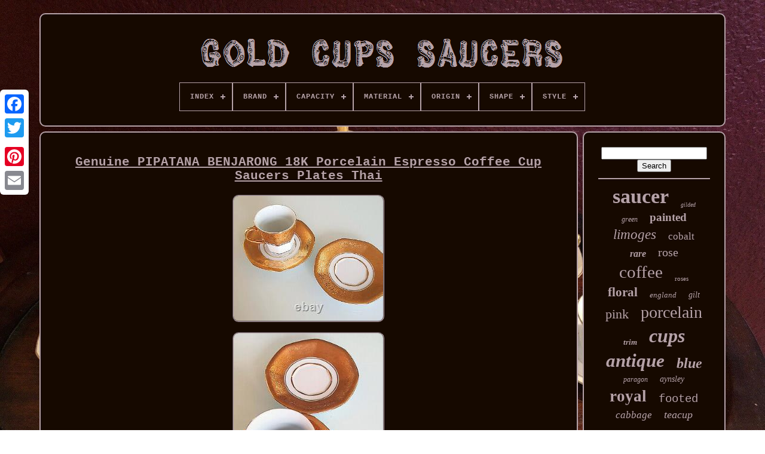

--- FILE ---
content_type: text/html
request_url: https://goldcupssaucers.com/genuine_pipatana_benjarong_18k_porcelain_espresso_coffee_cup_saucers_plates_thai.html
body_size: 5068
content:
 
<!--########################################################################################################-->
<!DOCTYPE HTML>
	

 
<HTML> 
	



	

 
<HEAD>
 	

		   		 <TITLE>

  Genuine Pipatana Benjarong 18k Porcelain Espresso Coffee Cup Saucers Plates Thai 

</TITLE>
	 


	
	 
  
<META  HTTP-EQUIV="content-type" CONTENT="text/html; charset=UTF-8">	


 	
	
 	<META  CONTENT="width=device-width, initial-scale=1" NAME="viewport">

	 	   
	
	 
	 <LINK   REL="stylesheet" HREF="https://goldcupssaucers.com/mopumes.css" TYPE="text/css">  




	
 <LINK  REL="stylesheet"	HREF="https://goldcupssaucers.com/wefuk.css" TYPE="text/css">	  


	    
<SCRIPT SRC="https://code.jquery.com/jquery-latest.min.js"   TYPE="text/javascript">
   </SCRIPT> 

	<SCRIPT SRC="https://goldcupssaucers.com/fokoperyx.js" TYPE="text/javascript">  </SCRIPT>
 	
	  <SCRIPT TYPE="text/javascript" SRC="https://goldcupssaucers.com/wewery.js">    
 </SCRIPT> 
 
	 <SCRIPT  ASYNC	SRC="https://goldcupssaucers.com/cacubypox.js"  TYPE="text/javascript">  	</SCRIPT>
	<SCRIPT TYPE="text/javascript" SRC="https://goldcupssaucers.com/depawyz.js"  ASYNC>	
 
</SCRIPT> 
	
	<SCRIPT TYPE="text/javascript">	
  var a2a_config = a2a_config || {};a2a_config.no_3p = 1;
	 </SCRIPT>
	  
	

<SCRIPT ASYNC   SRC="//static.addtoany.com/menu/page.js" TYPE="text/javascript">
	   	</SCRIPT> 	
	 	<SCRIPT ASYNC  TYPE="text/javascript" SRC="//static.addtoany.com/menu/page.js"> 	
	 </SCRIPT>	
	
	  
 		 	
<!--########################################################################################################-->
<SCRIPT TYPE="text/javascript"  ASYNC   SRC="//static.addtoany.com/menu/page.js">
 		 </SCRIPT>		

 
</HEAD>



  	
	 	
<BODY DATA-ID="144690017649">
 		



	  <DIV STYLE="left:0px; top:150px;" CLASS="a2a_kit a2a_kit_size_32 a2a_floating_style a2a_vertical_style">  
		

  <A CLASS="a2a_button_facebook">	
</A>
  		
		
 <A   CLASS="a2a_button_twitter"> 
 
  </A>		   
		
 
 <A CLASS="a2a_button_google_plus">	 </A>  	 	
		
<A	CLASS="a2a_button_pinterest">	  	</A>  

		   <A	CLASS="a2a_button_email"> 
 
</A> 


	

</DIV>	 	




	

	<DIV   ID="luqejys">	   	 
		    <DIV  ID="pokebu">	 	   
				<A HREF="https://goldcupssaucers.com/"><IMG   ALT="Gold Cups Saucers"   SRC="https://goldcupssaucers.com/gold_cups_saucers.gif">	  </A> 



			
<div id='lyfofe' class='align-center'>
<ul>
<li class='has-sub'><a href='https://goldcupssaucers.com/'><span>Index</span></a>
<ul>
	<li><a href='https://goldcupssaucers.com/latest_items_gold_cups_saucers.html'><span>Latest items</span></a></li>
	<li><a href='https://goldcupssaucers.com/top_items_gold_cups_saucers.html'><span>Top items</span></a></li>
	<li><a href='https://goldcupssaucers.com/latest_videos_gold_cups_saucers.html'><span>Latest videos</span></a></li>
</ul>
</li>

<li class='has-sub'><a href='https://goldcupssaucers.com/brand/'><span>Brand</span></a>
<ul>
	<li><a href='https://goldcupssaucers.com/brand/aynsley.html'><span>Aynsley (261)</span></a></li>
	<li><a href='https://goldcupssaucers.com/brand/coalport.html'><span>Coalport (118)</span></a></li>
	<li><a href='https://goldcupssaucers.com/brand/dresden.html'><span>Dresden (45)</span></a></li>
	<li><a href='https://goldcupssaucers.com/brand/haviland.html'><span>Haviland (109)</span></a></li>
	<li><a href='https://goldcupssaucers.com/brand/lenox.html'><span>Lenox (87)</span></a></li>
	<li><a href='https://goldcupssaucers.com/brand/limoges.html'><span>Limoges (122)</span></a></li>
	<li><a href='https://goldcupssaucers.com/brand/lomonosov.html'><span>Lomonosov (33)</span></a></li>
	<li><a href='https://goldcupssaucers.com/brand/meissen.html'><span>Meissen (121)</span></a></li>
	<li><a href='https://goldcupssaucers.com/brand/minton.html'><span>Minton (96)</span></a></li>
	<li><a href='https://goldcupssaucers.com/brand/noritake.html'><span>Noritake (36)</span></a></li>
	<li><a href='https://goldcupssaucers.com/brand/paragon.html'><span>Paragon (226)</span></a></li>
	<li><a href='https://goldcupssaucers.com/brand/rosenthal.html'><span>Rosenthal (71)</span></a></li>
	<li><a href='https://goldcupssaucers.com/brand/royal_albert.html'><span>Royal Albert (80)</span></a></li>
	<li><a href='https://goldcupssaucers.com/brand/royal_crown_derby.html'><span>Royal Crown Derby (87)</span></a></li>
	<li><a href='https://goldcupssaucers.com/brand/royal_doulton.html'><span>Royal Doulton (42)</span></a></li>
	<li><a href='https://goldcupssaucers.com/brand/royal_worcester.html'><span>Royal Worcester (96)</span></a></li>
	<li><a href='https://goldcupssaucers.com/brand/shelley.html'><span>Shelley (70)</span></a></li>
	<li><a href='https://goldcupssaucers.com/brand/spode.html'><span>Spode (33)</span></a></li>
	<li><a href='https://goldcupssaucers.com/brand/unmarked.html'><span>Unmarked (31)</span></a></li>
	<li><a href='https://goldcupssaucers.com/brand/wedgwood.html'><span>Wedgwood (65)</span></a></li>
	<li><a href='https://goldcupssaucers.com/latest_items_gold_cups_saucers.html'>... (2937)</a></li>
</ul>
</li>

<li class='has-sub'><a href='https://goldcupssaucers.com/capacity/'><span>Capacity</span></a>
<ul>
	<li><a href='https://goldcupssaucers.com/capacity/100_ml.html'><span>100 Ml (6)</span></a></li>
	<li><a href='https://goldcupssaucers.com/capacity/2_ounces.html'><span>2 Ounces (11)</span></a></li>
	<li><a href='https://goldcupssaucers.com/capacity/2_oz.html'><span>2 Oz (4)</span></a></li>
	<li><a href='https://goldcupssaucers.com/capacity/2_5_oz.html'><span>2.5 Oz (5)</span></a></li>
	<li><a href='https://goldcupssaucers.com/capacity/3_ounces.html'><span>3 Ounces (10)</span></a></li>
	<li><a href='https://goldcupssaucers.com/capacity/4_ounces.html'><span>4 Ounces (56)</span></a></li>
	<li><a href='https://goldcupssaucers.com/capacity/5_ounces.html'><span>5 Ounces (15)</span></a></li>
	<li><a href='https://goldcupssaucers.com/capacity/6_cups.html'><span>6 Cups (5)</span></a></li>
	<li><a href='https://goldcupssaucers.com/capacity/6_ounces.html'><span>6 Ounces (18)</span></a></li>
	<li><a href='https://goldcupssaucers.com/capacity/6_oz.html'><span>6 Oz (6)</span></a></li>
	<li><a href='https://goldcupssaucers.com/capacity/7_ounces.html'><span>7 Ounces (14)</span></a></li>
	<li><a href='https://goldcupssaucers.com/capacity/70_ml.html'><span>70 Ml (6)</span></a></li>
	<li><a href='https://goldcupssaucers.com/capacity/8_ounces.html'><span>8 Ounces (10)</span></a></li>
	<li><a href='https://goldcupssaucers.com/capacity/8_oz.html'><span>8 Oz (9)</span></a></li>
	<li><a href='https://goldcupssaucers.com/capacity/as_sized.html'><span>As Sized (7)</span></a></li>
	<li><a href='https://goldcupssaucers.com/capacity/cup.html'><span>Cup (5)</span></a></li>
	<li><a href='https://goldcupssaucers.com/capacity/n_a.html'><span>N.a (5)</span></a></li>
	<li><a href='https://goldcupssaucers.com/capacity/standard.html'><span>Standard (5)</span></a></li>
	<li><a href='https://goldcupssaucers.com/capacity/tebel.html'><span>Tebel (4)</span></a></li>
	<li><a href='https://goldcupssaucers.com/capacity/unknown.html'><span>Unknown (19)</span></a></li>
	<li><a href='https://goldcupssaucers.com/latest_items_gold_cups_saucers.html'>... (4546)</a></li>
</ul>
</li>

<li class='has-sub'><a href='https://goldcupssaucers.com/material/'><span>Material</span></a>
<ul>
	<li><a href='https://goldcupssaucers.com/material/bone_china.html'><span>Bone China (722)</span></a></li>
	<li><a href='https://goldcupssaucers.com/material/bone_china_ceramic.html'><span>Bone China, Ceramic (4)</span></a></li>
	<li><a href='https://goldcupssaucers.com/material/ceramic.html'><span>Ceramic (44)</span></a></li>
	<li><a href='https://goldcupssaucers.com/material/ceramic_porcelain.html'><span>Ceramic & Porcelain (66)</span></a></li>
	<li><a href='https://goldcupssaucers.com/material/ceramic_porcelain.html'><span>Ceramic, Porcelain (18)</span></a></li>
	<li><a href='https://goldcupssaucers.com/material/china.html'><span>China (6)</span></a></li>
	<li><a href='https://goldcupssaucers.com/material/copper.html'><span>Copper (13)</span></a></li>
	<li><a href='https://goldcupssaucers.com/material/copper_swarovski.html'><span>Copper, Swarovski (10)</span></a></li>
	<li><a href='https://goldcupssaucers.com/material/crystal.html'><span>Crystal (8)</span></a></li>
	<li><a href='https://goldcupssaucers.com/material/fine_bone_china.html'><span>Fine Bone China (51)</span></a></li>
	<li><a href='https://goldcupssaucers.com/material/fine_china.html'><span>Fine China (7)</span></a></li>
	<li><a href='https://goldcupssaucers.com/material/glass.html'><span>Glass (47)</span></a></li>
	<li><a href='https://goldcupssaucers.com/material/gold.html'><span>Gold (11)</span></a></li>
	<li><a href='https://goldcupssaucers.com/material/gold_porcelain.html'><span>Gold, Porcelain (10)</span></a></li>
	<li><a href='https://goldcupssaucers.com/material/porcelain.html'><span>Porcelain (1059)</span></a></li>
	<li><a href='https://goldcupssaucers.com/material/porcelain_china.html'><span>Porcelain / China (113)</span></a></li>
	<li><a href='https://goldcupssaucers.com/material/porcelain_gold.html'><span>Porcelain, Gold (4)</span></a></li>
	<li><a href='https://goldcupssaucers.com/material/porcelain_iron.html'><span>Porcelain, Iron (4)</span></a></li>
	<li><a href='https://goldcupssaucers.com/material/porzellan.html'><span>Porzellan (8)</span></a></li>
	<li><a href='https://goldcupssaucers.com/material/stoneware.html'><span>Stoneware (5)</span></a></li>
	<li><a href='https://goldcupssaucers.com/latest_items_gold_cups_saucers.html'>... (2556)</a></li>
</ul>
</li>

<li class='has-sub'><a href='https://goldcupssaucers.com/origin/'><span>Origin</span></a>
<ul>
	<li><a href='https://goldcupssaucers.com/origin/bavaria.html'><span>Bavaria (91)</span></a></li>
	<li><a href='https://goldcupssaucers.com/origin/berlin.html'><span>Berlin (16)</span></a></li>
	<li><a href='https://goldcupssaucers.com/origin/bohemia.html'><span>Bohemia (23)</span></a></li>
	<li><a href='https://goldcupssaucers.com/origin/denmark.html'><span>Denmark (10)</span></a></li>
	<li><a href='https://goldcupssaucers.com/origin/dresden.html'><span>Dresden (39)</span></a></li>
	<li><a href='https://goldcupssaucers.com/origin/england.html'><span>England (391)</span></a></li>
	<li><a href='https://goldcupssaucers.com/origin/france.html'><span>France (22)</span></a></li>
	<li><a href='https://goldcupssaucers.com/origin/germany.html'><span>Germany (23)</span></a></li>
	<li><a href='https://goldcupssaucers.com/origin/italy.html'><span>Italy (9)</span></a></li>
	<li><a href='https://goldcupssaucers.com/origin/japan.html'><span>Japan (33)</span></a></li>
	<li><a href='https://goldcupssaucers.com/origin/limoges.html'><span>Limoges (199)</span></a></li>
	<li><a href='https://goldcupssaucers.com/origin/limoges_france.html'><span>Limoges, France (43)</span></a></li>
	<li><a href='https://goldcupssaucers.com/origin/meissen.html'><span>Meissen (17)</span></a></li>
	<li><a href='https://goldcupssaucers.com/origin/paris.html'><span>Paris (13)</span></a></li>
	<li><a href='https://goldcupssaucers.com/origin/rosenthal.html'><span>Rosenthal (18)</span></a></li>
	<li><a href='https://goldcupssaucers.com/origin/shropshire.html'><span>Shropshire (8)</span></a></li>
	<li><a href='https://goldcupssaucers.com/origin/staffordshire.html'><span>Staffordshire (95)</span></a></li>
	<li><a href='https://goldcupssaucers.com/origin/united_kingdom.html'><span>United Kingdom (30)</span></a></li>
	<li><a href='https://goldcupssaucers.com/origin/united_states.html'><span>United States (11)</span></a></li>
	<li><a href='https://goldcupssaucers.com/origin/vienna.html'><span>Vienna (15)</span></a></li>
	<li><a href='https://goldcupssaucers.com/latest_items_gold_cups_saucers.html'>... (3660)</a></li>
</ul>
</li>

<li class='has-sub'><a href='https://goldcupssaucers.com/shape/'><span>Shape</span></a>
<ul>
	<li><a href='https://goldcupssaucers.com/shape/avon.html'><span>Avon (2)</span></a></li>
	<li><a href='https://goldcupssaucers.com/shape/classic.html'><span>Classic (2)</span></a></li>
	<li><a href='https://goldcupssaucers.com/shape/corset.html'><span>Corset (3)</span></a></li>
	<li><a href='https://goldcupssaucers.com/shape/cup_saucer_shape.html'><span>Cup & Saucer Shape (2)</span></a></li>
	<li><a href='https://goldcupssaucers.com/shape/figural.html'><span>Figural (4)</span></a></li>
	<li><a href='https://goldcupssaucers.com/shape/fluted.html'><span>Fluted (3)</span></a></li>
	<li><a href='https://goldcupssaucers.com/shape/geometric.html'><span>Geometric (21)</span></a></li>
	<li><a href='https://goldcupssaucers.com/shape/lily_pad_flower.html'><span>Lily Pad & Flower (2)</span></a></li>
	<li><a href='https://goldcupssaucers.com/shape/oleander.html'><span>Oleander (4)</span></a></li>
	<li><a href='https://goldcupssaucers.com/shape/oval.html'><span>Oval (2)</span></a></li>
	<li><a href='https://goldcupssaucers.com/shape/ripon.html'><span>Ripon (2)</span></a></li>
	<li><a href='https://goldcupssaucers.com/shape/round.html'><span>Round (544)</span></a></li>
	<li><a href='https://goldcupssaucers.com/shape/square.html'><span>Square (6)</span></a></li>
	<li><a href='https://goldcupssaucers.com/shape/star.html'><span>Star (2)</span></a></li>
	<li><a href='https://goldcupssaucers.com/shape/straight.html'><span>Straight (4)</span></a></li>
	<li><a href='https://goldcupssaucers.com/shape/tasse.html'><span>Tasse (6)</span></a></li>
	<li><a href='https://goldcupssaucers.com/latest_items_gold_cups_saucers.html'>... (4157)</a></li>
</ul>
</li>

<li class='has-sub'><a href='https://goldcupssaucers.com/style/'><span>Style</span></a>
<ul>
	<li><a href='https://goldcupssaucers.com/style/arabic_traditional.html'><span>Arabic, Traditional (11)</span></a></li>
	<li><a href='https://goldcupssaucers.com/style/art_deco.html'><span>Art Deco (150)</span></a></li>
	<li><a href='https://goldcupssaucers.com/style/art_nouveau.html'><span>Art Nouveau (196)</span></a></li>
	<li><a href='https://goldcupssaucers.com/style/asian.html'><span>Asian (13)</span></a></li>
	<li><a href='https://goldcupssaucers.com/style/baroque.html'><span>Baroque (23)</span></a></li>
	<li><a href='https://goldcupssaucers.com/style/classic.html'><span>Classic (56)</span></a></li>
	<li><a href='https://goldcupssaucers.com/style/contemporary.html'><span>Contemporary (29)</span></a></li>
	<li><a href='https://goldcupssaucers.com/style/decorative.html'><span>Decorative (66)</span></a></li>
	<li><a href='https://goldcupssaucers.com/style/dresden.html'><span>Dresden (18)</span></a></li>
	<li><a href='https://goldcupssaucers.com/style/edwardian.html'><span>Edwardian (31)</span></a></li>
	<li><a href='https://goldcupssaucers.com/style/empire.html'><span>Empire (37)</span></a></li>
	<li><a href='https://goldcupssaucers.com/style/french.html'><span>French (27)</span></a></li>
	<li><a href='https://goldcupssaucers.com/style/georgian.html'><span>Georgian (62)</span></a></li>
	<li><a href='https://goldcupssaucers.com/style/meissen_dresden.html'><span>Meissen / Dresden (17)</span></a></li>
	<li><a href='https://goldcupssaucers.com/style/mid_century_modern.html'><span>Mid-century Modern (118)</span></a></li>
	<li><a href='https://goldcupssaucers.com/style/queen_anne.html'><span>Queen Anne (14)</span></a></li>
	<li><a href='https://goldcupssaucers.com/style/regency.html'><span>Regency (16)</span></a></li>
	<li><a href='https://goldcupssaucers.com/style/rococo.html'><span>Rococo (33)</span></a></li>
	<li><a href='https://goldcupssaucers.com/style/turkish.html'><span>Turkish (47)</span></a></li>
	<li><a href='https://goldcupssaucers.com/style/victorian.html'><span>Victorian (258)</span></a></li>
	<li><a href='https://goldcupssaucers.com/latest_items_gold_cups_saucers.html'>... (3544)</a></li>
</ul>
</li>

</ul>
</div>

			  </DIV> 	 
 


		
		 <DIV   ID="nasobev"> 
  
			
 	 	 <DIV	ID="kabarynaby">  

				<DIV	ID="pubuwijy">
	 	 </DIV>  	
 


				 <h1 class="[base64]">Genuine PIPATANA BENJARONG 18K Porcelain Espresso Coffee Cup Saucers Plates Thai</h1>	<img class="sm92d" src="https://goldcupssaucers.com/uploads/Genuine_PIPATANA_BENJARONG_18K_Porcelain_Espresso_Coffee_Cup_Saucers_Plates_Thai_01_sdpx.jpg" title="Genuine PIPATANA BENJARONG 18K Porcelain Espresso Coffee Cup Saucers Plates Thai" alt="Genuine PIPATANA BENJARONG 18K Porcelain Espresso Coffee Cup Saucers Plates Thai"/><br/>   
  
<img class="sm92d" src="https://goldcupssaucers.com/uploads/Genuine_PIPATANA_BENJARONG_18K_Porcelain_Espresso_Coffee_Cup_Saucers_Plates_Thai_02_gi.jpg" title="Genuine PIPATANA BENJARONG 18K Porcelain Espresso Coffee Cup Saucers Plates Thai" alt="Genuine PIPATANA BENJARONG 18K Porcelain Espresso Coffee Cup Saucers Plates Thai"/>

	

	<br/>    
 
<img class="sm92d" src="https://goldcupssaucers.com/uploads/Genuine_PIPATANA_BENJARONG_18K_Porcelain_Espresso_Coffee_Cup_Saucers_Plates_Thai_03_exdc.jpg" title="Genuine PIPATANA BENJARONG 18K Porcelain Espresso Coffee Cup Saucers Plates Thai" alt="Genuine PIPATANA BENJARONG 18K Porcelain Espresso Coffee Cup Saucers Plates Thai"/> 
 <br/>	 <img class="sm92d" src="https://goldcupssaucers.com/uploads/Genuine_PIPATANA_BENJARONG_18K_Porcelain_Espresso_Coffee_Cup_Saucers_Plates_Thai_04_axai.jpg" title="Genuine PIPATANA BENJARONG 18K Porcelain Espresso Coffee Cup Saucers Plates Thai" alt="Genuine PIPATANA BENJARONG 18K Porcelain Espresso Coffee Cup Saucers Plates Thai"/> 	<br/>

  
 <img class="sm92d" src="https://goldcupssaucers.com/uploads/Genuine_PIPATANA_BENJARONG_18K_Porcelain_Espresso_Coffee_Cup_Saucers_Plates_Thai_05_jk.jpg" title="Genuine PIPATANA BENJARONG 18K Porcelain Espresso Coffee Cup Saucers Plates Thai" alt="Genuine PIPATANA BENJARONG 18K Porcelain Espresso Coffee Cup Saucers Plates Thai"/>
 <br/><img class="sm92d" src="https://goldcupssaucers.com/uploads/Genuine_PIPATANA_BENJARONG_18K_Porcelain_Espresso_Coffee_Cup_Saucers_Plates_Thai_06_dhc.jpg" title="Genuine PIPATANA BENJARONG 18K Porcelain Espresso Coffee Cup Saucers Plates Thai" alt="Genuine PIPATANA BENJARONG 18K Porcelain Espresso Coffee Cup Saucers Plates Thai"/>

 
	  <br/> <img class="sm92d" src="https://goldcupssaucers.com/uploads/Genuine_PIPATANA_BENJARONG_18K_Porcelain_Espresso_Coffee_Cup_Saucers_Plates_Thai_07_dxu.jpg" title="Genuine PIPATANA BENJARONG 18K Porcelain Espresso Coffee Cup Saucers Plates Thai" alt="Genuine PIPATANA BENJARONG 18K Porcelain Espresso Coffee Cup Saucers Plates Thai"/>
 <br/>   <img class="sm92d" src="https://goldcupssaucers.com/uploads/Genuine_PIPATANA_BENJARONG_18K_Porcelain_Espresso_Coffee_Cup_Saucers_Plates_Thai_08_tk.jpg" title="Genuine PIPATANA BENJARONG 18K Porcelain Espresso Coffee Cup Saucers Plates Thai" alt="Genuine PIPATANA BENJARONG 18K Porcelain Espresso Coffee Cup Saucers Plates Thai"/>
    <br/>				 <br/>
    <img class="sm92d" src="https://goldcupssaucers.com/taqyzejusy.gif" title="Genuine PIPATANA BENJARONG 18K Porcelain Espresso Coffee Cup Saucers Plates Thai" alt="Genuine PIPATANA BENJARONG 18K Porcelain Espresso Coffee Cup Saucers Plates Thai"/>
	    <img class="sm92d" src="https://goldcupssaucers.com/zyfar.gif" title="Genuine PIPATANA BENJARONG 18K Porcelain Espresso Coffee Cup Saucers Plates Thai" alt="Genuine PIPATANA BENJARONG 18K Porcelain Espresso Coffee Cup Saucers Plates Thai"/>	<br/>
Genuine PIPATANA BENJARONG Royal Porcelain Espresso/Coffee 1 Cup with 2 Saucers Kingdom of Thailand. Hand painted 18K gold flowers and leaves. Cup: diameter 6.5cm (2 1/2"), height 6.3cm (2 1/2"). Saucers: diameter 12.5cm (5). Condition: Rarely used, have been kept in great condition. This item is in the category "Pottery, Ceramics & Glass\Decorative Cookware & Tableware\Cup & Saucers". The seller is "koovintage" and is located in this country: GB. This item can be shipped worldwide. <p>
	 
<ul>	

<li>Colour: Gold</li>
<li>Country/Region of Manufacture: Thailand</li>
<li>Material: Porcelain</li>
<li>Type: Espresso Cup & Saucer</li>
<li>Vintage: Yes</li>
<li>Brand: PIPATANA BENJARONG</li>

</ul>



</p>
	<br/> <img class="sm92d" src="https://goldcupssaucers.com/taqyzejusy.gif" title="Genuine PIPATANA BENJARONG 18K Porcelain Espresso Coffee Cup Saucers Plates Thai" alt="Genuine PIPATANA BENJARONG 18K Porcelain Espresso Coffee Cup Saucers Plates Thai"/>
	    <img class="sm92d" src="https://goldcupssaucers.com/zyfar.gif" title="Genuine PIPATANA BENJARONG 18K Porcelain Espresso Coffee Cup Saucers Plates Thai" alt="Genuine PIPATANA BENJARONG 18K Porcelain Espresso Coffee Cup Saucers Plates Thai"/>
<br/>		
				
				
	   
<SCRIPT TYPE="text/javascript"> 	
					jucy();
				     
</SCRIPT>   


				
				 		
<DIV CLASS="a2a_kit a2a_default_style" STYLE="margin:10px auto;width:120px;"> 	 	  

					
	 <A CLASS="a2a_button_facebook">  </A>

 

					 	<A	CLASS="a2a_button_twitter">	  		</A>

	
					
 <A	CLASS="a2a_button_google_plus">
	 
</A> 
					 <A CLASS="a2a_button_pinterest"></A> 	
					

<!--########################################################################################################-->
<A   CLASS="a2a_button_email">

  
</A>

 	
		
				 	  </DIV>
  
					
				
			 </DIV>  
 
				 <DIV ID="lowyvemo"> 	 	

				
				 
<DIV ID="joquwata"> 
 
	 
					 
<HR>



				 	 </DIV>
 

				 <DIV   ID="pesypesic">   


</DIV>	 

				
				 	 
	<DIV  ID="veduf">    
					<a style="font-family:Sonoma Italic;font-size:34px;font-weight:bolder;font-style:normal;text-decoration:none" href="https://goldcupssaucers.com/cat/saucer.html">saucer</a><a style="font-family:Humanst521 Cn BT;font-size:10px;font-weight:normal;font-style:italic;text-decoration:none" href="https://goldcupssaucers.com/cat/gilded.html">gilded</a><a style="font-family:Charcoal;font-size:12px;font-weight:lighter;font-style:italic;text-decoration:none" href="https://goldcupssaucers.com/cat/green.html">green</a><a style="font-family:Trebuchet MS;font-size:19px;font-weight:bolder;font-style:normal;text-decoration:none" href="https://goldcupssaucers.com/cat/painted.html">painted</a><a style="font-family:Old English Text MT;font-size:23px;font-weight:normal;font-style:italic;text-decoration:none" href="https://goldcupssaucers.com/cat/limoges.html">limoges</a><a style="font-family:Times New Roman;font-size:17px;font-weight:lighter;font-style:normal;text-decoration:none" href="https://goldcupssaucers.com/cat/cobalt.html">cobalt</a><a style="font-family:Modern;font-size:16px;font-weight:bolder;font-style:italic;text-decoration:none" href="https://goldcupssaucers.com/cat/rare.html">rare</a><a style="font-family:Humanst521 Cn BT;font-size:20px;font-weight:lighter;font-style:normal;text-decoration:none" href="https://goldcupssaucers.com/cat/rose.html">rose</a><a style="font-family:Expo;font-size:29px;font-weight:lighter;font-style:normal;text-decoration:none" href="https://goldcupssaucers.com/cat/coffee.html">coffee</a><a style="font-family:DawnCastle;font-size:11px;font-weight:lighter;font-style:normal;text-decoration:none" href="https://goldcupssaucers.com/cat/roses.html">roses</a><a style="font-family:CG Times;font-size:21px;font-weight:bold;font-style:normal;text-decoration:none" href="https://goldcupssaucers.com/cat/floral.html">floral</a><a style="font-family:Minion Web;font-size:13px;font-weight:lighter;font-style:oblique;text-decoration:none" href="https://goldcupssaucers.com/cat/england.html">england</a><a style="font-family:CG Times;font-size:14px;font-weight:normal;font-style:oblique;text-decoration:none" href="https://goldcupssaucers.com/cat/gilt.html">gilt</a><a style="font-family:Footlight MT Light;font-size:22px;font-weight:normal;font-style:normal;text-decoration:none" href="https://goldcupssaucers.com/cat/pink.html">pink</a><a style="font-family:MS LineDraw;font-size:28px;font-weight:lighter;font-style:normal;text-decoration:none" href="https://goldcupssaucers.com/cat/porcelain.html">porcelain</a><a style="font-family:Trebuchet MS;font-size:13px;font-weight:bold;font-style:oblique;text-decoration:none" href="https://goldcupssaucers.com/cat/trim.html">trim</a><a style="font-family:Zap Chance;font-size:32px;font-weight:bolder;font-style:italic;text-decoration:none" href="https://goldcupssaucers.com/cat/cups.html">cups</a><a style="font-family:Century Schoolbook;font-size:31px;font-weight:bold;font-style:italic;text-decoration:none" href="https://goldcupssaucers.com/cat/antique.html">antique</a><a style="font-family:Book Antiqua;font-size:24px;font-weight:bolder;font-style:italic;text-decoration:none" href="https://goldcupssaucers.com/cat/blue.html">blue</a><a style="font-family:GV Terminal;font-size:12px;font-weight:lighter;font-style:oblique;text-decoration:none" href="https://goldcupssaucers.com/cat/paragon.html">paragon</a><a style="font-family:Comic Sans MS;font-size:14px;font-weight:lighter;font-style:italic;text-decoration:none" href="https://goldcupssaucers.com/cat/aynsley.html">aynsley</a><a style="font-family:Footlight MT Light;font-size:27px;font-weight:bolder;font-style:normal;text-decoration:none" href="https://goldcupssaucers.com/cat/royal.html">royal</a><a style="font-family:Courier;font-size:19px;font-weight:lighter;font-style:normal;text-decoration:none" href="https://goldcupssaucers.com/cat/footed.html">footed</a><a style="font-family:Erie;font-size:17px;font-weight:normal;font-style:oblique;text-decoration:none" href="https://goldcupssaucers.com/cat/cabbage.html">cabbage</a><a style="font-family:Palatino;font-size:18px;font-weight:normal;font-style:oblique;text-decoration:none" href="https://goldcupssaucers.com/cat/teacup.html">teacup</a><a style="font-family:Albertus Extra Bold;font-size:33px;font-weight:lighter;font-style:oblique;text-decoration:none" href="https://goldcupssaucers.com/cat/saucers.html">saucers</a><a style="font-family:Swiss721 BlkEx BT;font-size:15px;font-weight:normal;font-style:normal;text-decoration:none" href="https://goldcupssaucers.com/cat/plate.html">plate</a><a style="font-family:MS LineDraw;font-size:26px;font-weight:lighter;font-style:normal;text-decoration:none" href="https://goldcupssaucers.com/cat/china.html">china</a><a style="font-family:Chicago;font-size:18px;font-weight:normal;font-style:italic;text-decoration:none" href="https://goldcupssaucers.com/cat/hand.html">hand</a><a style="font-family:Comic Sans MS;font-size:11px;font-weight:normal;font-style:italic;text-decoration:none" href="https://goldcupssaucers.com/cat/white.html">white</a><a style="font-family:Lansbury;font-size:16px;font-weight:normal;font-style:oblique;text-decoration:none" href="https://goldcupssaucers.com/cat/haviland.html">haviland</a><a style="font-family:Ner Berolina MT;font-size:15px;font-weight:bolder;font-style:oblique;text-decoration:none" href="https://goldcupssaucers.com/cat/bone.html">bone</a><a style="font-family:Carleton ;font-size:30px;font-weight:bolder;font-style:italic;text-decoration:none" href="https://goldcupssaucers.com/cat/demitasse.html">demitasse</a><a style="font-family:Gill Sans Condensed Bold;font-size:25px;font-weight:normal;font-style:italic;text-decoration:none" href="https://goldcupssaucers.com/cat/vintage.html">vintage</a><a style="font-family:Matura MT Script Capitals;font-size:35px;font-weight:lighter;font-style:oblique;text-decoration:none" href="https://goldcupssaucers.com/cat/gold.html">gold</a>  
					  </DIV> 

 
 
			
			 </DIV>
 

		 </DIV> 
 
	
		 <DIV ID="tahy">	


		
			  

<!--########################################################################################################-->
<UL>  	   
				 
    
	<LI>
 
						


<A HREF="https://goldcupssaucers.com/"> 
Index 
</A>
 
				</LI>


				
 <LI>

		
					
  
<A   HREF="https://goldcupssaucers.com/contactus.php">
 
Contact Us
 	
 
</A> 
   

				

</LI>	
						<LI>
					  <A  HREF="https://goldcupssaucers.com/privacy_policies.html">Privacy Policy Agreement
</A>

				 	 </LI> 	

				 		
<LI>   	  
					 <A	HREF="https://goldcupssaucers.com/terms.html">
 
Terms of Use



</A>
 
				
</LI>
   
				

			


</UL>	 		
			
		   </DIV>


	 

</DIV>	
 		
   
   
 </BODY> 

 
	


</HTML> 
	